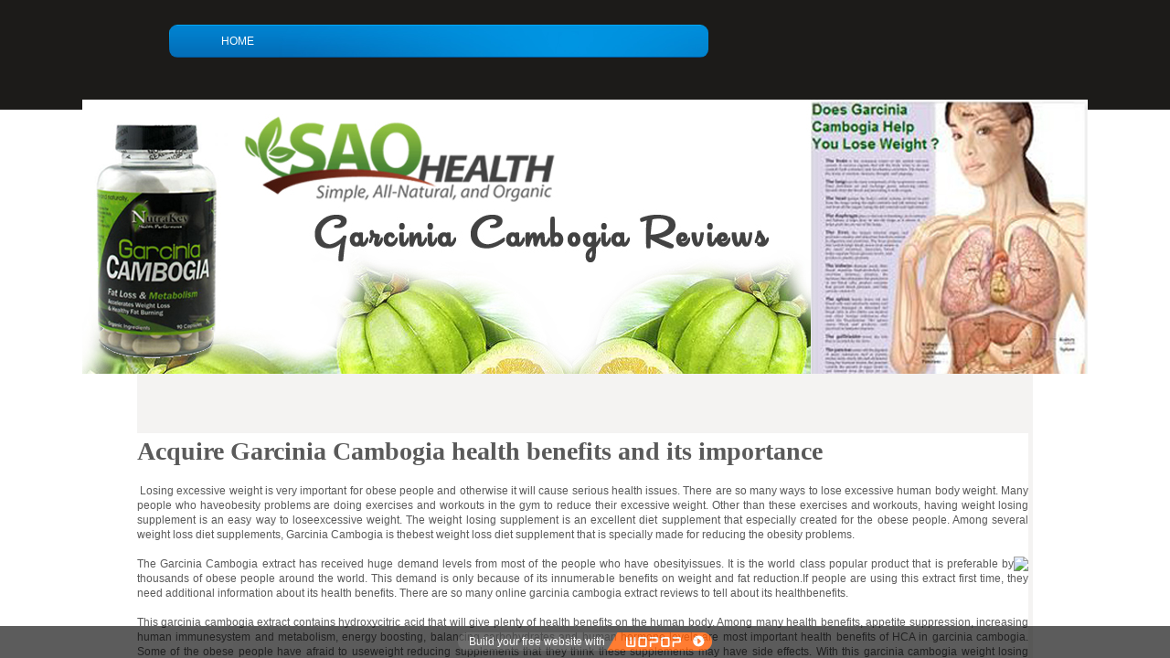

--- FILE ---
content_type: text/html; charset=utf-8
request_url: http://garciniacambogia.iwopop.com/
body_size: 8826
content:
<!DOCTYPE html PUBLIC "-//W3C//DTD XHTML 1.0 Transitional//EN" "http://www.w3.org/TR/xhtml1/DTD/xhtml1-transitional.dtd">
<html xmlns="http://www.w3.org/1999/xhtml">
	<head>
		<meta http-equiv="X-UA-Compatible" content="IE=Edge,chrome=1" />	<meta http-equiv="Content-Type" content="text/html; charset=utf-8" />
	<title>Acquire Garcinia Cambogia health benefits and its importance</title>
	<meta content="garcinia cambogia, garcinia cambogia extract, garcinia cambogia side effects, garcinia cambogia reviews" name="keywords" />
	<meta content="" name="description" />
			<link rel="shortcut icon" href="https://static.eznetonline.com/website/template/default/images/favicon.ico" type="image/x-icon" />
	<link rel="Bookmark" href="https://static.eznetonline.com/website/template/default/images/favicon.ico" />
		

		<link href="https://static.eznetonline.com/website/template/default/css/default.css?v=15910610" rel="stylesheet" type="text/css" />
<link href="https://static.eznetonline.com/website/plugin/title/css/title.css?v=15910612" rel="stylesheet" type="text/css" />
<!--语言特殊的css-->

</head>

<body>
							<script type="text/javascript" language="javascript" src="https://static.eznetonline.com/website/script/jquery-1.6.4.js?v=15910608"></script>
<script type="text/javascript" language="javascript" src="https://static.eznetonline.com/website/script/jquery.custom.js?v=15910608"></script>
<script type="text/javascript" language="javascript" src="https://static.eznetonline.com/website/script/jquery.lazyload.js?v=15910608"></script>
<script type="text/javascript" language="javascript" src="https://static.eznetonline.com/website/script/jquery.rotateutility.js?v=15910608"></script>
<script type="text/javascript" language="javascript" src="https://static.eznetonline.com/website/script/lab.js?v=15910608"></script>
<script type="text/javascript" language="javascript" src="https://static.eznetonline.com/website/script/wopop_all.js?v=15910608"></script>
<script type="text/javascript" language="javascript" src="https://static.eznetonline.com/website/script/jquery.cookie.js?v=15910608"></script>
<script type="text/javascript" language="javascript" src="https://static.eznetonline.com/website/script/jquery.simplemodal.js?v=15910608"></script>
<script type="text/javascript" language="javascript" src="https://static.eznetonline.com/website/script/fullcollumn.js?v=16475006"></script>
<script type="text/javascript" language="javascript" src="https://static.eznetonline.com/website/script/jquery.lazyload.js?v=15910608"></script>
<script type="text/javascript" language="javascript" src="https://static.eznetonline.com/website/script/ierotate.js?v=15910608"></script>
<script type="text/javascript" language="javascript" src="https://static.eznetonline.com/website/script/effects/velocity.js?v=15910608"></script>
<script type="text/javascript" language="javascript" src="https://static.eznetonline.com/website/script/effects/effects.js?v=15910608"></script>
<script type="text/javascript" language="javascript" src="https://static.eznetonline.com/website/script/fullpagescroll.js?v=15910608"></script>
<script type="text/javascript" language="javascript" src="https://static.eznetonline.com/website/script/common.js?v=15910608"></script>
	<script type="text/javascript" language="javascript">
    	//js版本url生成函数
		var webmodel = {};
	function parseToURL(module,action,anotherparams){
		webmodel = {};
		var defaultparams = {"_m": module,"_a": action};
	
		var urlparams=$.extend({}, anotherparams, defaultparams, webmodel);
		var paramstr=$.param(urlparams);
		return "//garciniacambogia.iwopop.com/index.php?"+paramstr;
	}
	
	function getImageProcessType(){
		     return 0;
	}
	
	function parseToAdminURL(module,action,anotherparams){
		var defaultparams={'_m':module,'_a':action,'domain':'garciniacambogia',"SessionID":''}
		var urlparams=$.extend({}, anotherparams, defaultparams, webmodel);
		var paramstr=$.param(urlparams);
		return "http://garciniacambogia.iwopop.com/admin/index.php?"+paramstr;
	}
	function getSiteCurLang(){return 'en';}
	function getPreviewSiteCurLang(){return 'en';}
	function relativeToAbsoluteURL(relativeurl,nostatic){
		
		if(nostatic=='1'){
			return "http://garciniacambogia.iwopop.com/"+relativeurl;
		}else{
			return "https://static.eznetonline.com/website/"+relativeurl;
		}
	}
	//图片、图文模块等loading效果优化
//	var wopoploadingImg = new Image();wopoploadingImg.src = relativeToAbsoluteURL('template/default/images/loading2.gif');
	
	function getSystemCurrentDomain(){return 'garciniacambogia';}
	
	function getSystemSession(){return 'k1ckg52fcskm0p550smqsuljk90auu3j';}
	// IE9以下浏览器禁止编辑手机站 2014/04/28
		if($.browser.msie && ($.browser.version < 7)){
					location.href = parseToURL("wp_frontpage","browser");
						}
	//-->
	</script>

<div id="page_set_css"></div><div id="scroll_container" style="">
	<div id="scroll_container_bg" style="background-image:url('http://garciniacambogia.pic6.eznetonline.com/upload/templatefiles/banner_bg_8WDp.gif');background-repeat:repeat;background-color:#FFFFFF;background-attachment:fixed;background-position:center top">&nbsp;</div>
<script>
(function(){
var container=$('#scroll_container');
var cvhgt = window.innerHeight || self.innerHeight || document.documentElement.clientHeight || document.body.clientHeight;
container.height(cvhgt);
$('#scroll_container_bg').css('height',cvhgt);
})();	
</script>
	<div id="canvas" style="margin: 0 auto;width:980px;background-color:#f4f3f2;height:1029px">
	<div id="layer3D04A6EED9ACD6535CEB58E236F385E0" class="full_column"   style="width:980px;position:absolute;top:0px;height:120px;z-index:100;">	
		<div class="full_width" style="position:absolute;height:120px;background-repeat:repeat-x;background-position:center top;background-color:#1c1b19;">	</div>
		<div class="full_content" style="width:980px; position:absolute;left:0;top:0;margin-left: 0px;;height:120px;">
			<div id='layer7E66F2733CC9E3C538B313ED3AD8F316' type='navigation'  class='cstlayer' style='left: 35px; top: 27px; position: absolute; z-index: 100; width: 590px; height: 57px;'  mid=""  fatherid='layer3D04A6EED9ACD6535CEB58E236F385E0'   deg='0'>
<div class="wp-navigation_content" style="border-color: transparent; border-width: 0px; width: 590px; height: 57px; border-style: solid; padding: 0px;" type="0">
<style>

#nav_layer7E66F2733CC9E3C538B313ED3AD8F316 li.show ul,#nav_layer7E66F2733CC9E3C538B313ED3AD8F316 li li.show ul {
	display: block;
}

#nav_layer7E66F2733CC9E3C538B313ED3AD8F316 li.show li ul {
	display: none;
}
.blackhrefno{ cursor:default;}
</style>
	<div skin="hs2" class="nav1 menu_hs2">
	<div id="datasty_layer7E66F2733CC9E3C538B313ED3AD8F316" style="display:none; width:0px; height:0px;"><style>@charset "utf-8";
#nav_layer7E66F2733CC9E3C538B313ED3AD8F316,#nav_layer7E66F2733CC9E3C538B313ED3AD8F316 ul,#nav_layer7E66F2733CC9E3C538B313ED3AD8F316 li{ list-style-type: none; margin: 0px; padding: 0px; border: thin none; }
#nav_layer7E66F2733CC9E3C538B313ED3AD8F316 { position: relative; font-size: 12px; height:36px; line-height:36px; background:url(plugin/navigation/styles/hs2/menu2_bg.gif) no-repeat; margin-bottom:10px; border:0px solid #ffffff; padding-left:0px; padding-left:20px; }
#nav_layer7E66F2733CC9E3C538B313ED3AD8F316 li { position: relative; float: left; width: 110px; padding-bottom: 0px;   border:0px solid #ffffff; }
#nav_layer7E66F2733CC9E3C538B313ED3AD8F316 li a { display: block; width: 110px; padding: 0px; color: #ffffff; text-align:center; text-decoration: none; }
#nav_layer7E66F2733CC9E3C538B313ED3AD8F316 li a:hover{ color: #fff; text-decoration: none;background-image: url(plugin/navigation/styles/hs2/menu2_hover.jpg);background-repeat:no-repeat;background-position:center center;}
#nav_layer7E66F2733CC9E3C538B313ED3AD8F316 ul { position: absolute; left: 0px; left: 0px; display: none; background-color:transparent; border:0px solid #ffffff; border-top:0px solid #ff0000; margin-left:-0px;/**/ }
#nav_layer7E66F2733CC9E3C538B313ED3AD8F316 ul li { position: relative; float: left; width: 110px; padding-bottom: 0px;  background-image:none; background-color:#005598; height:25px; line-height:25px; border:0px solid #ffffff; }
#nav_layer7E66F2733CC9E3C538B313ED3AD8F316 ul li a { color: #fff; border:0px solid #ffffff; }
#nav_layer7E66F2733CC9E3C538B313ED3AD8F316 ul li a:hover{ color:#ffffff; background-image:none; background-color:#1fa2ea; }
#nav_layer7E66F2733CC9E3C538B313ED3AD8F316 ul ul { position: absolute; margin-left: 110px; margin-top: -25px;/**/ display: none; }
#nav_layer7E66F2733CC9E3C538B313ED3AD8F316 ul ul li { float:left; width:110px; }
</style></div>
	<div id="datastys_layer7E66F2733CC9E3C538B313ED3AD8F316" style=" display:none; width:0px; height:0px;"><style type="text/css">#layer7E66F2733CC9E3C538B313ED3AD8F316 ul li a:hover{ color: #fff; text-decoration: none;background-image: url(plugin/navigation/styles/hs2/menu2_hover.jpg);background-repeat:no-repeat;background-position:center center; } #layer7E66F2733CC9E3C538B313ED3AD8F316 ul ul li a:hover{ color:#ffffff; background-image:none; background-color:#1fa2ea;  }#nav_layer7E66F2733CC9E3C538B313ED3AD8F316 {border-radius:9px;behavior: url(script/pie.htc);}</style></div>
	<div id="datahover_layer7E66F2733CC9E3C538B313ED3AD8F316" style=" display:none; width:0px; height:0px;"></div>
		<ul id="nav_layer7E66F2733CC9E3C538B313ED3AD8F316" class="navigation">
			<li style="z-index:2;"  class="wp_subtop"><a class="  fstlihover" href="http://garciniacambogia.iwopop.com/HOME">HOME</a></li>		</ul>
	</div>
	<div id="levsty_layer7E66F2733CC9E3C538B313ED3AD8F316" style="display:none; width:0px; height:0px;"><!---js生成样式保存---></div>
	<div id="topbjlayer7E66F2733CC9E3C538B313ED3AD8F316"  style="display:none; width:0px; height:0px;"></div>
	<script type="text/javascript">

$(function(){
//hs23绑定hover样式
var layer_id1 = 'layer7E66F2733CC9E3C538B313ED3AD8F316';


		if($("#datastys_layer7E66F2733CC9E3C538B313ED3AD8F316").html().length == 0)
	{
		$.get("plugin/navigation/styles/hs2/menu.css", function(data){
			
				data = data.replace(/#nav_/g,'#nav_layer7E66F2733CC9E3C538B313ED3AD8F316');
			
					if(data.length > 0)
					{
						if(data.indexOf('#nav_layer7E66F2733CC9E3C538B313ED3AD8F316 li a:hover') > 0)
						{
					
							var nav_li_h=data.split('#nav_layer7E66F2733CC9E3C538B313ED3AD8F316 li a:hover');
							var nav_li_h_sty=nav_li_h[1].split('}');
							var ul_li_h_sty="#layer7E66F2733CC9E3C538B313ED3AD8F316 ul li a:hover" +nav_li_h_sty[0] +' } ' ;
							
							var nav_li_hx=data.split('#nav_layer7E66F2733CC9E3C538B313ED3AD8F316 ul li a:hover');
							var nav_li_h_styx=nav_li_hx[1].split('}');
							var ul_li_h_styx="#layer7E66F2733CC9E3C538B313ED3AD8F316 ul ul li a:hover" +nav_li_h_styx[0] +' } ' ;							
							$("#datastys_layer7E66F2733CC9E3C538B313ED3AD8F316").html("<style>"+ul_li_h_sty+ul_li_h_styx+"</style>");
							firstnavlayer7E66F2733CC9E3C538B313ED3AD8F316();
						}
					}
		});
	}
	
function createstyle_layer7E66F2733CC9E3C538B313ED3AD8F316(){
	var menulever = document.getElementById("nav_layer7E66F2733CC9E3C538B313ED3AD8F316").getElementsByTagName("ul");
	var menulever_max=1;
	var temp="#nav_layer7E66F2733CC9E3C538B313ED3AD8F316";
	var dom;
	for (var i=0; i<menulever.length; i++) {
		temp=temp+" ul";
		dom=$(temp).length;	
		if(dom>0) menulever_max++;
	}	

	sty_1="li.show ul";
	sty_2="li.show li ul";
	sty_3="li li.show ul";
	
	sty_html='';
	for(var i=0;i<menulever_max;i++){
		sty_1="li "+sty_1;
		sty_2="li "+sty_2;
		sty_3="li "+sty_3;
		sty_html=sty_html+"#layer7E66F2733CC9E3C538B313ED3AD8F316 "+sty_1+", #nav_layer7E66F2733CC9E3C538B313ED3AD8F316 "+sty_3+' { display: block; } ';
		sty_html=sty_html+"#layer7E66F2733CC9E3C538B313ED3AD8F316 "+sty_2+' { display: none; } ';
	}
	$("#levsty_layer7E66F2733CC9E3C538B313ED3AD8F316").html("<style>"+sty_html+"</style>")
}
function menuFix_layer7E66F2733CC9E3C538B313ED3AD8F316() {
	createstyle_layer7E66F2733CC9E3C538B313ED3AD8F316();
	var sfEls = document.getElementById("nav_layer7E66F2733CC9E3C538B313ED3AD8F316").getElementsByTagName("li");
	for (var i=0; i<sfEls.length; i++) {
				sfEls[i].onmouseover=function() {
			this.className+=(this.className.length>0? " ": "") + "show";
		};
		sfEls[i].onmouseout=function() { 
			this.className=this.className.replace(new RegExp("( ?|^)show\\b"), "");
		};
			}
}
	menuFix_layer7E66F2733CC9E3C538B313ED3AD8F316();
	
	
	function firstnavlayer7E66F2733CC9E3C538B313ED3AD8F316(){
		if($("#datastys_layer7E66F2733CC9E3C538B313ED3AD8F316").html().length == 0)
		{}else{
			var tmpcss=$("#datastys_layer7E66F2733CC9E3C538B313ED3AD8F316").html();
			var nav_li_h=tmpcss.split('#layer7E66F2733CC9E3C538B313ED3AD8F316 ul li a:hover');
			var nav_li_h_sty=nav_li_h[1].split('}');
			var ul_li_h_sty='#layer7E66F2733CC9E3C538B313ED3AD8F316 ul li .fstlihover'+nav_li_h_sty[0] +' } ' ;
			
			$("#datahover_layer7E66F2733CC9E3C538B313ED3AD8F316").html("<style>"+ul_li_h_sty+"</style>")
		}

	}


	var firstliDomlayer7E66F2733CC9E3C538B313ED3AD8F316 = $("#nav_layer7E66F2733CC9E3C538B313ED3AD8F316").children('li');
	var styleskin=$("#layer7E66F2733CC9E3C538B313ED3AD8F316").find('.nav1').attr('skin');	
	if(styleskin=="hs23"){firstliDomlayer7E66F2733CC9E3C538B313ED3AD8F316.last().css("background-image",'none');}
	
	var ulullayer7E66F2733CC9E3C538B313ED3AD8F316=$("#layer7E66F2733CC9E3C538B313ED3AD8F316 ul li");
	var bkigelayer7E66F2733CC9E3C538B313ED3AD8F316='none';

	firstliDomlayer7E66F2733CC9E3C538B313ED3AD8F316.hover(function(){	
		$(this).siblings().children('a').removeClass('fstlihover');
		$(this).children('a').addClass('fstlihover');		
		if(styleskin=="hs23"){
			var linelisplit=$(this).prev();
			linelisplit.css("background-image",'none');	
		}
		
	},function(){
		
		$(this).children('a').removeClass('fstlihover');
		if(styleskin=="hs23"){
			var linelisplit=$(this).prev();
			
				if($("#topbjlayer7E66F2733CC9E3C538B313ED3AD8F316").html().length==0){
					firstliDomlayer7E66F2733CC9E3C538B313ED3AD8F316.each(function(){
						if($(this).css("background-image")=='none'||$(this).css("background-image")=='transparent'){}else{
							bkigelayer7E66F2733CC9E3C538B313ED3AD8F316=$(this).css("background-image");							
						}
					});
				}else{
					bkigelayer7E66F2733CC9E3C538B313ED3AD8F316=$("#topbjlayer7E66F2733CC9E3C538B313ED3AD8F316").html();
				}
				linelisplit.css("background-image",bkigelayer7E66F2733CC9E3C538B313ED3AD8F316);

		}		
		$("#nav_layer7E66F2733CC9E3C538B313ED3AD8F316").children('li').eq(0).children('a').addClass('fstlihover');
		
	});
});


	</script>
	
</div>

</div>		</div>
</div>
<div id="layerD20C73E05CB62CDA3BEFA7B614F83A7D" class="full_column"   style="width:980px;position:absolute;top:109px;height:363px;z-index:102;">	
		<div class="full_width" style="position:absolute;height:363px;background-image:url('http://garciniacambogia.pic6.eznetonline.com/upload/garcinia%20cambogia%20reviews%20banner4_kM8X.jpg');background-position:center top;background-repeat:no-repeat;">	</div>
		<div class="full_content" style="width:980px; position:absolute;left:0;top:0;margin-left: 0px;;height:363px;">
					</div>
</div>
<div id='layer0087BFA1679606533B9F7E6ABEC21E77' type='title'  class='cstlayer' style='left: 0px; top: 474px; position: absolute; z-index: 101; width: 975px; height: 555px;'  mid=""   deg='0'><div class="wp-title_content" style="word-wrap: break-word; padding: 0px; border-color: transparent; border-width: 0px; height: 555px; width: 975px; border-style: solid; background-color: rgb(255, 255, 255); display: block;"><div align="justify"><strong><span style="font-size:28px;font-family:Times New Roman;">Acquire Garcinia Cambogia health benefits and its importance</span></strong><br>&nbsp;<br><p>&nbsp;Losing excessive weight is very important for obese people and otherwise it will cause serious health issues. There are so many ways to lose excessive human body weight. Many people who haveobesity problems are doing exercises and workouts in the gym to reduce their excessive weight. Other than these exercises and workouts, having weight losing supplement is an easy way to loseexcessive weight. The weight losing supplement is an excellent diet supplement that especially created for the obese people. Among several weight loss diet supplements, Garcinia Cambogia is thebest weight loss diet supplement that is specially made for reducing the obesity problems. <br></p><p><br></p><p><span style="font-size:14px;font-family:Times New Roman;"><img src="http://getgarciniacambogiareviews.weebly.com/uploads/2/6/0/2/26026670/4679671.png" align="right"></span>The Garcinia Cambogia extract has received huge demand levels from most of the people who have obesityissues. It is the world class popular product that is preferable by thousands of obese people around the world. This demand is only because of its innumerable benefits on weight and fat reduction.If people are using this extract first time, they need additional information about its health benefits. There are so many online garcinia cambogia extract reviews to tell about its healthbenefits. </p><br><p>This garcinia cambogia extract contains hydroxycitric acid that will give plenty of health benefits on the human body. Among many health benefits, appetite suppression, increasing human immunesystem and metabolism, energy boosting, balancing carbohydrates and human hormone levels are most important health benefits of HCA in garcinia cambogia. Some of the obese people have afraid to useweight reducing supplements that they think these supplements may have side effects. With this garcinia cambogia weight losing extract, they no need to worry about side effects. <a utype="2#0" target="_blank" href="http://www.bajabeyond.com/garcinia-cambogia"><strong>Garcinia cambogia dosage</strong></a> no side effects on the human body. They can use this extract for their obesity problems. They will not have side effects and additional health problems with this garcinia cambogia. It is 100percent pure and original weight losing product for the obese people. The internet has garcinia cambogia extract reviews for the new users. These online reviews are posted by the people who havealready used this garcinia cambogia. <br><br>With these reviews, the new garcinia product users have full hope on this product. This garcinia cambogia is a newly promoted product that helps to reduce the obesity problems of the humans. Thisproduct is highly beneficial for the both men and women who have obesity issues and want to reduce it. Garcinia cambogia is highly advisable product for the weight loss by most of the physicians.This garcinia cambogia is not only healthy for the human physique, but it also keeps the health of the human mind. It also reduces the stress and depression of the human and keeps their mindrelaxed. <br></p><p><br></p><p>Garcinia cambogia is the overall wellness product to have longer and healthier life. Healthy weight loss is possible with the help of garcinia cambogia supplement and its health benefits.These health benefits are only because of its pureness and 100 percent natural ingredients. It is also like a nutritional supplement for the human health. Online garcinia cambogia extract reviewsexplain all these things and its additional health benefits.<br></p><br></div></div>
</div>	</div>	
	<div id="site_footer" style="width:980px;position:absolute;height:70px;z-index:500;">
		<div class="full_width" style="position:absolute;height:70px;background-repeat:repeat;background-position:center top;background-color:#1c1b19;"></div>
		<div id="footer_content" class="full_content" style="width:980px; position:absolute;left:0;top:0;margin-left: 0px;background-repeat:repeat-x;background-position:center top;height:70px;">
								</div>
</div>
<!--//wp-mobile_navigate end-->
</div>
	<input type="hidden" id="page_id" name="page_id" value="133">
	<script type="text/javascript" language="javascript" src="https://static.eznetonline.com/website/script/heightAdapt.js"></script>
<div class="copyright_bar">
<div id="copyright" style="display:block;visibility:visible;">
	  <div class="wopop_bottom_bga">
		<div style="float:left;font-size:12px; text-indent:11px; width:162px;">Build your free website with</div>
		<a href="http://www.wopop.com" class="cp" title="Let's wopop now!" target="_blank" style="display: block;visibility:visible;"></a>
		<div style="clear:both;"></div>
	 </div>
</div>
</div><!--copyright_bar end-->
<script>
(function(){
		var func=function(){
		var scrollwidth=$('#scroll_container_bg').width();
		$('#copyright').closest('.copyright_bar').width(scrollwidth);	
		var childdiv=$('#copyright').children('div');
		childdiv.css('margin-left',Math.max((scrollwidth-childdiv.width())/2,0));
	}
		func();
	$(window).resize(function(){
		func();
	})
})()
</script>	


  
<style>.full_column-fixed{position:fixed;top:0; _position:absolute; _top:expression(getTop());}</style>
<script type="text/javascript">
function wpfullcolumn_float(){
    var wp_ibody = $('#scroll_container'),wp_icontent = $('#canvas'),wp_icontent_foot = $('#site_footer #footer_content');
    $('.full_column').filter('[infixed=1]').each(function(){
        var fc_lid = '#'+$(this).attr('id');
        var $fc_lid = $(this);
        var wp_layer_abs = $('#canvas '+fc_lid),wp_layer_abs_footer = $('#site_footer #footer_content '+fc_lid),wp_layer_fix= $('#scroll_container '+fc_lid);
        var currpoor = ($('.full_width').width() - $('.full_content').width())/2;
        var isinfixed = $fc_lid.attr('infixed');
        if(isinfixed==1) {
            var nPos = $('#scroll_container').scrollTop() ;
            //oPos get第一次正确的值,以后不再获得
            var oPos_tmp = $fc_lid.data("oPos");
            if(!oPos_tmp){
                oPos_tmp =  $fc_lid.ab_pos_cnter('top');
                $fc_lid.data("oPos",oPos_tmp);
            }
            var oPos = $fc_lid.data("oPos") ;
		  if(oPos==0 && $fc_lid.parent().is('#canvas')) return;
            if($fc_lid.attr('inbuttom')>0){
                //存在页脚中
                if(nPos > oPos){
                    var newleft = $('.full_column').ab_pos('left') + currpoor ;
                    if(wp_layer_abs_footer.length>0){
                        var oldstyle = wp_layer_abs_footer.attr('style');
                        wp_layer_fix = wp_layer_abs_footer.clone(true).appendTo('#scroll_container')
                        .attr('oldstyle',oldstyle)
                        .addClass('full_column-fixed');
                    wp_layer_fix.show();wp_layer_fix.css({'position':'fixed','top':'','left':newleft,'z-index':'999'});
                    wp_layer_abs_footer.remove();
                    }
                }else{
                    oldstyle = wp_layer_fix.attr('oldstyle');
                    if(!wp_layer_abs_footer.length>0){
                        wp_layer_abs_footer = wp_layer_fix.clone(true).appendTo(wp_icontent_foot)
                        .attr('style',oldstyle);
                        wp_layer_abs_footer.show();wp_layer_fix.remove();
                    }
                }
            }else{
                if(nPos > oPos){
                    //var newleft = navPos.left + currpoor ;
                    var newleft = $('.full_column').ab_pos('left') + currpoor ;
                    //clone(true) has true 可以存储data
                    if(wp_layer_abs.length>0){
                        var oldstyle = wp_layer_abs.attr('style');
                        wp_layer_fix = wp_layer_abs.clone(true).appendTo('#scroll_container')
                        .attr('oldstyle',oldstyle)
                        .addClass('full_column-fixed');
                        wp_layer_fix.show();wp_layer_fix.css({'position':'fixed','top':'','left':newleft,'z-index':'999'})
                        wp_layer_abs.remove();
                    }
                }else{
				if( wp_layer_fix.data('always_fix')) return;
                    oldstyle = wp_layer_fix.attr('oldstyle');
                    if(!wp_layer_abs.length>0){
                        wp_layer_abs = wp_layer_fix.clone(true).appendTo(wp_icontent).attr('style',oldstyle);
                        wp_layer_abs.show();
                        //wp_layer_fix.hide();
                        wp_layer_fix.remove();
                    }
                }
            }
        }
    });
}

$(function(){
	setTimeout(function(){
		$('.full_column').filter('[infixed=1]').each(function(){
			var self=$(this);
			if(!self.mousewheel){
				$.fn.extend({
					// 添加滚轮事件
					mousewheel:function(Func){
						return this.each(function(){
							var _self = this,browser = $.browser;
								_self.D = 0;// 滚动方向
							if (browser.msie || browser.safari) {
								$(_self).unbind("mousewheel").bind("mousewheel",function(event){
									_self.D = event.wheelDelta;
									Func && Func.call(_self);
								});
							} else {
								$(_self).unbind("DOMMouseScroll").bind("DOMMouseScroll",function(e){
									_self.D = (e.detail > 0) ? -1 : 1;
									Func && Func.call(_self);
								});
							}
						});
					}
				});
			}
			self.mousewheel(function(){
				if(!$(this).closest('#scroll_container').length){
					if (this.D > 0) {
						var scrolltop=$('#scroll_container').scrollTop();
						$('#scroll_container').scrollTop(scrolltop-50);
					} else {
						var scrolltop=$('#scroll_container').scrollTop();
						$('#scroll_container').scrollTop(scrolltop+50);
					}
				}
			})
			if(self.parent().is('#canvas')&&parseInt(self.css('top'))==0){
				var currpoor = ($('.full_width').width() - $('.full_content').width())/2;
				var newleft = self.ab_pos('left') + currpoor ;
				var wp_layer_abs=self;
				var layerid=wp_layer_abs.attr('id');
				 var oldstyle = wp_layer_abs.attr('style');
				 wp_layer_abs.find('.cstlayer[type=multilingual]').each(function(){
					 $(this).find('select').cstselect('destroy').show();
				 })
				var layerhtml=wp_layer_abs.html();
				var layerdiv=$("<div/>").attr({
					id:wp_layer_abs.attr('id'),
					class:wp_layer_abs.attr('class'),
					infixed:1,
					style:wp_layer_abs.attr('style'),
				});
				wp_layer_abs.remove();
				$('#scroll_container').append(layerdiv);
				var wp_layer_fix =$('#'+layerid).html(layerhtml)
				.attr('oldstyle',oldstyle)
				.addClass('full_column-fixed');
				wp_layer_fix.data('always_fix',true);
				wp_layer_fix.show();wp_layer_fix.css({'position':'fixed','top':'','left':newleft,'z-index':'999'})
				wp_layer_fix.find('img.img_lazy_load').lazyload({
						 threshold  : 0,
						failure_limit : wp_layer_fix.find('img.img_lazy_load').length,
												container : $('#scroll_container').add(window),	
												placeholder:"https://static.eznetonline.com/website/template/default/images/blank.gif",
						load:function(){
							 var self=$(this);
							 var id=self.closest('.cstlayer').prop('id');
							if(window['set_thumb_'+id]) window['set_thumb_'+id](this);
						 }
				});	
			}
		});
	},300);
})

$('#scroll_container').scroll(function(){//      $(window).scroll(function(){
  wpfullcolumn_float();
});
function getTop(){//for ie6 css hack
  return document.documentElement.scrollTop;
}
</script>
<script type="text/javascript">
<!--
//解决ugilify压缩的问题
var b;
 

$(function(){
	$(document).triggerHandler('lastexec');
})
$(window).load(function(){
	var heightadaptel=$("#canvas").find(".cstlayer[type='article_detail'],.cstlayer[type='product_detail'],.cstlayer[type='wzl'],.cstlayer[type='fxdp'],.cstlayer[type='tb_product_detail'],.cstlayer[type='wkj'],.cstlayer[type='crowdfunding'],.cstlayer[type='btag'],.cstlayer[type='greetingcard'],.cstlayer[type='weiredpack'],.cstlayer[type='mseckill_detail'],.cstlayer[type='mgroupon_detail'],.cstlayer[type='mgroupons_detail']");
	if(heightadaptel.length){
		heightadaptel.each(function(){
			wp_heightAdapt($(this));
		}) 	
		window.scroll_container_adjust();
	}
});
$(window).load(function(){
	$('.cstlayer').showEffects();
})
//-->
</script>



		
	
	
	
</body>
 
</html>

--- FILE ---
content_type: application/x-javascript
request_url: https://static.eznetonline.com/website/script/jquery.rotateutility.js?v=15910608
body_size: 5957
content:
(function( $, undefined ) {
	var sin_cache={0:0};
	var cos_cache={0:1};
	var tan_cache={0:0};
	
	$.math={};
	$.math.sin=function(degree){
		if(degree<0) degree=degree+360;
		if(degree>=360) degree=degree%360;
		if(sin_cache[degree]==undefined){
			var value=Math.sin(degree*Math.PI/180);
			sin_cache[degree]=value;
		}
		return sin_cache[degree];
	}
	
	$.math.cos=function(degree){
		if(degree<0) degree=degree+360;
		if(degree>=360) degree=degree%360;
		if(cos_cache[degree]==undefined){
			var value=Math.cos(degree*Math.PI/180);
			cos_cache[degree]=value;
		}
		return cos_cache[degree];
	}
	
	$.math.tan=function(degree){
		if(degree<0) degree=degree+360;
		if(degree>=360) degree=degree%360;
		if(tan_cache[degree]==undefined){
			var value=Math.tan(degree*Math.PI/180);
			tan_cache[degree]=value;
		}
		return tan_cache[degree];
	}
	
	$.math.acos=function(cosdegree){
		var deg=Math.acos(cosdegree);
		return Math.round(deg*180/Math.PI);
	}
	
	$.parseInteger = function(str){
		var i = parseInt(str);
		if(isNaN(i)) return 0;
		return i;
	}
	
	//跨浏览器旋转css设置	
	$.divrotate=function(dom,degree,initpos,sizearr){
		dom=$(dom);
		var w=dom.width();
		var h=dom.height();
		if(sizearr){
			w=sizearr[0];
			h=sizearr[1];
		}
		
		if(initpos){
			var left=initpos[0];
			var top=initpos[1];
			
			if($.browser.msie && $.browser.version < 9){
				w = parseInt(dom.data('IEWidth'));
				h = parseInt(dom.data('IEHeight'));
				
				left = dom.data('IELeft');
				if(left == undefined)
				{
					left = initpos[0];
					dom.data('IELeft',left);
				}
				
				top = dom.data('IETop');
				if(top == undefined)
				{
					top = initpos[1];
					dom.data('IETop',top);
				}
				
				ieRotate({
					degree:degree,
					left:left,
					top:top,
					width:w,
					height:h,
					dom:dom
				});
			}else{
				dom[0].style.left=Math.round(left)+'px';
				dom[0].style.top=Math.round(top)+'px';
			}
		}
		
		if($.browser.safari || $.browser.mozilla || $.browser.opera || ($.browser.msie && $.browser.version == '9.0')){
			ieRotate({
				degree:degree,
				dom:dom
			});
		}
	}
	
	$.fn.modattr=function(keyname,value){
		if(keyname=='leftpos'){
			var oldpos=this.data('prop_leftpos');
			if(!oldpos){
				oldpos=[parseInt(this.css('left')),parseInt(this.css('top'))];
			}
			if(value!=undefined) this.data('prop_leftpos',value);
			return oldpos;
		}
		if(keyname=='degree'){
			var oldpos=this.data('deg');
			if(!oldpos){
				oldpos=0;
			}
			if(value!=undefined) this.data('deg',value);
			return oldpos;
		}
		
		if(keyname=='size'){
			var oldpos=this.data('prop_size');
			if(!oldpos){
				oldpos=[this.width(),this.height()];
			}
			if(value!=undefined) this.data('prop_size',value);
			return oldpos;
		}
	}
	
	//IE实际左点和定位的左点转换函数
	$.divrotate.reversePos=function(pos,degree,w,h){
				var left=pos[0];
				var top=pos[1];
				var costheta = $.math.cos(degree);
				var sintheta = $.math.sin(degree);
				if($.browser.msie && $.browser.version < 9){
					var newl=left;
					if(degree<90) newl=left+h*sintheta;
					else if(degree<180) newl=left+h*sintheta-w*costheta;
					else if(degree<270) newl=left-w*costheta;
					else newl=left;

					var newt=top;
					if(degree<90) newt=top;
					else if(degree<180) newt=top-h*costheta;
					else if(degree<270) newt=top-h*costheta-w*sintheta;
					else newt=top-w*sintheta;
					return [newl,newt];
				}else{
					return pos;
				}
		}
		
		//计算旋转模块离各个边界的距离
		$.divrotate.getMaxDistance=function(dom){
			var degree=dom.data('deg');
			var left=parseInt(dom.css('left'));
			var top=parseInt(dom.css('top'));
			
			var w=dom.width();
			var h=dom.height();
			var canvaswidth = canv.width();
			var maxleft,maxright,maxtop;
			
			//没有旋转
			if(!degree){
				maxleft=left;
				maxright=canvaswidth-w-left;
				maxtop=top;
			}else{
				if(degree>360) degree=degree%360;
				var cosa=$.math.cos(degree);
				var sina=$.math.sin(degree);
				if(degree<=90){
					maxleft=left-h*sina;
					maxright=canvaswidth-left-w*cosa;
					maxtop=top;
				}else if(degree>90 && degree<=180){
					maxleft=left-h*sina+w*cosa;
					maxright=canvaswidth-left;
					maxtop=top+h*cosa;
				}else if(degree>180 && degree<=270){
					maxleft=left+w*cosa;
					maxright=canvaswidth-left+h*sina;
					maxtop=top+h*cosa+w*sina;
				}else if(degree>270 && degree<=360){
					maxleft=left;
					maxright=canvaswidth-left+h*sina-w*cosa;
					maxtop=top+w*sina;
				}
			}
			return {left:maxleft,right:maxright,top:maxtop};
			
		}
		
		//计算旋转模块
		//postype: left right,top, buttom
		$.divrotate.getDegreeModMaxPointOrigin=function(dom,degree,pos,sizearr,postype){
			var fatherid=$.getElementFatherid(dom);
			var fathertoppos=$('#'+fatherid).ab_pos_cnter('top');
			var degree=degree;
			//没有旋转
			if(!degree){
				var maxval=0;
				var w=sizearr[0];
				var h=sizearr[1];
				switch (postype) {
					case 'left':
						maxval=pos[0];
						break;
					case 'right':
						maxval=pos[0]+w;
						break;
					case 'top':
						maxval=pos[1]+fathertoppos;
						break;
					case 'buttom':
						maxval=pos[1]+h+fathertoppos;
						break;
				}
				return maxval;

			}else{
				if($.browser.msie && $.browser.version < 9){
					var maxval=0;
					switch (postype) {
						case 'left':
							maxval = dom.position().left;
							break;
						case 'right':
							maxval = dom.position().left+dom.width();
							break;
						case 'top':
							maxval = dom.position().top;
							break;
						case 'buttom':
							maxval = dom.position().top+dom.height();
							break;
					}
					return maxval;
				}
				var maxval=0;
				var w=sizearr[0];
				var h=sizearr[1];
				var l=pos[0];
				var t=pos[1];
				if(degree>360) degree=degree%360;
				var cosa=$.math.cos(degree);
				var sina=$.math.sin(degree);
				switch (postype) {
					case 'left':
						if(degree<=90){
							maxval=l-h*sina;
						}else if(degree>90 && degree<=180){
							maxval=l-h*sina+w*cosa;
						}else if(degree>180 && degree<=270){
							maxval=l+w*cosa;
						}else if(degree>270 && degree<=360){
							maxval=l;
						}
						break;
					case 'right':
						if(degree<=90){
							maxval=l+w*cosa;
						}else if(degree>90 && degree<=180){
							maxval=l;
						}else if(degree>180 && degree<=270){
							maxval=l-h*sina;
						}else if(degree>270 && degree<=360){
							maxval=l-h*sina+w*cosa;
						}
						break;
					case 'top':
						if(degree<=90){
							maxval=t;
						}else if(degree>90 && degree<=180){
							maxval=t+h*cosa;
						}else if(degree>180 && degree<=270){
							maxval=t+h*cosa+w*sina;
						}else if(degree>270 && degree<=360){
							maxval=t+w*sina;
						}
						maxval=maxval+fathertoppos;
						break;
					case 'buttom':
						if(degree<=90){
							maxval=t+h*cosa+w*sina;
						}else if(degree>90 && degree<=180){
							maxval=t+w*sina;
						}else if(degree>180 && degree<=270){
							maxval=t;
						}else if(degree>270 && degree<=360){
							maxval=t+h*cosa;
						}
						maxval=maxval+fathertoppos;
						break;
				}
				return maxval;
			}
		}
		
		//计算旋转模块
		//postype: left right,top, buttom
		$.divrotate.getDegreeModMaxPoint=function(dom,pos,postype){
			var degree=dom.data('deg');
			if(pos==null) pos=[$.parseInteger(dom.css('left')),$.parseInteger(dom.css('top'))]
			var w=dom.width();
			var h=dom.height();
			return $.divrotate.getDegreeModMaxPointOrigin(dom,degree,pos,[w,h],postype);

		}
		
		//计算旋转模块
		//postype: left right,top, buttom
		$.divrotate.getDegreeModMaxPointForRotate=function(dom,degree,pos,postype){
			var w=dom.width();
			var h=dom.height();
			return $.divrotate.getDegreeModMaxPointOrigin(dom,degree,pos,[w,h],postype);

		}
		
		// Get Resize Mouse Cursor
		$.divrotate.getDegreeResizeCursor=function(dom){
			var degree=dom.data('deg');
			if(degree==null) degree=0;
			if(degree>360) degree=degree%360;
			
			if(degree<=22||degree>=338){
				dom.find('.ui-resizable-n').css('cursor','n-resize');
				dom.find('.ui-resizable-e').css('cursor','e-resize');
				dom.find('.ui-resizable-w').css('cursor','w-resize');
				dom.find('.ui-resizable-s').css('cursor','s-resize');
				dom.find('.ui-resizable-ne').css('cursor','ne-resize');
				dom.find('.ui-resizable-se').css('cursor','se-resize');
				dom.find('.ui-resizable-nw').css('cursor','nw-resize');
				dom.find('.ui-resizable-sw').css('cursor','sw-resize');
			}else if(degree>22&&degree<=67){
				dom.find('.ui-resizable-n').css('cursor','ne-resize');
				dom.find('.ui-resizable-e').css('cursor','se-resize');
				dom.find('.ui-resizable-w').css('cursor','nw-resize');
				dom.find('.ui-resizable-s').css('cursor','sw-resize');
				dom.find('.ui-resizable-ne').css('cursor','e-resize');
				dom.find('.ui-resizable-se').css('cursor','s-resize');
				dom.find('.ui-resizable-nw').css('cursor','n-resize');
				dom.find('.ui-resizable-sw').css('cursor','w-resize');
			}else if(degree>67&&degree<=112){
				dom.find('.ui-resizable-n').css('cursor','e-resize');
				dom.find('.ui-resizable-e').css('cursor','s-resize');
				dom.find('.ui-resizable-w').css('cursor','n-resize');
				dom.find('.ui-resizable-s').css('cursor','w-resize');
				dom.find('.ui-resizable-ne').css('cursor','se-resize');
				dom.find('.ui-resizable-se').css('cursor','sw-resize');
				dom.find('.ui-resizable-nw').css('cursor','ne-resize');
				dom.find('.ui-resizable-sw').css('cursor','nw-resize');
			}else if(degree>112&&degree<=157){
				dom.find('.ui-resizable-n').css('cursor','se-resize');
				dom.find('.ui-resizable-e').css('cursor','sw-resize');
				dom.find('.ui-resizable-w').css('cursor','ne-resize');
				dom.find('.ui-resizable-s').css('cursor','nw-resize');
				dom.find('.ui-resizable-ne').css('cursor','s-resize');
				dom.find('.ui-resizable-se').css('cursor','w-resize');
				dom.find('.ui-resizable-nw').css('cursor','e-resize');
				dom.find('.ui-resizable-sw').css('cursor','n-resize');
			}else if(degree>157&&degree<=202){
				dom.find('.ui-resizable-n').css('cursor','s-resize');
				dom.find('.ui-resizable-e').css('cursor','w-resize');
				dom.find('.ui-resizable-w').css('cursor','e-resize');
				dom.find('.ui-resizable-s').css('cursor','n-resize');
				dom.find('.ui-resizable-ne').css('cursor','sw-resize');
				dom.find('.ui-resizable-se').css('cursor','nw-resize');
				dom.find('.ui-resizable-nw').css('cursor','se-resize');
				dom.find('.ui-resizable-sw').css('cursor','ne-resize');
			}else if(degree>202&&degree<=247){
				dom.find('.ui-resizable-n').css('cursor','sw-resize');
				dom.find('.ui-resizable-e').css('cursor','nw-resize');
				dom.find('.ui-resizable-w').css('cursor','se-resize');
				dom.find('.ui-resizable-s').css('cursor','ne-resize');
				dom.find('.ui-resizable-ne').css('cursor','w-resize');
				dom.find('.ui-resizable-se').css('cursor','n-resize');
				dom.find('.ui-resizable-nw').css('cursor','s-resize');
				dom.find('.ui-resizable-sw').css('cursor','e-resize');
			}else if(degree>247&&degree<=292){
				dom.find('.ui-resizable-n').css('cursor','w-resize');
				dom.find('.ui-resizable-e').css('cursor','n-resize');
				dom.find('.ui-resizable-w').css('cursor','s-resize');
				dom.find('.ui-resizable-s').css('cursor','e-resize');
				dom.find('.ui-resizable-ne').css('cursor','nw-resize');
				dom.find('.ui-resizable-se').css('cursor','ne-resize');
				dom.find('.ui-resizable-nw').css('cursor','sw-resize');
				dom.find('.ui-resizable-sw').css('cursor','se-resize');
			}else if(degree>292&&degree<=337){
				dom.find('.ui-resizable-n').css('cursor','nw-resize');
				dom.find('.ui-resizable-e').css('cursor','ne-resize');
				dom.find('.ui-resizable-w').css('cursor','sw-resize');
				dom.find('.ui-resizable-s').css('cursor','se-resize');
				dom.find('.ui-resizable-ne').css('cursor','n-resize');
				dom.find('.ui-resizable-se').css('cursor','e-resize');
				dom.find('.ui-resizable-nw').css('cursor','w-resize');
				dom.find('.ui-resizable-sw').css('cursor','s-resize');
			}
		}
		
		// Get Resize Change Property
		$.divrotate.getDegreeResizeChange=function(dom,pos,oriPos,oriSize,postype){
			//pos[dx,dy]鼠标移动时与刚开始拉伸鼠标相对偏移量,oriPos[l,t]鼠标拖动前模块坐标,oriSize[w,h]鼠标拖动前模块宽高
			var degree=dom.data('deg');
			if(degree>360) degree=degree%360;
			
			var sinx = Math.sin(degree*Math.PI/180);
			var cosx = Math.cos(degree*Math.PI/180);
			if($.browser.msie && $.browser.version < 9)
			{
				//模块宽高
				var w = dom.data('IEWidth');
				var h = dom.data('IEHeight');
				//左上顶点坐标
				if(degree >= 0 && degree < 90)
					var l = oriPos.left + h*sinx,t = oriPos.top;
				else if(degree >= 90 && degree < 180)
					var l = h*sinx - w*cosx + oriPos.left,t = oriPos.top - h*cosx;
				else if(degree > 180 && degree <= 270)
					var l = oriPos.left - w*cosx,t = oriPos.top - w*sinx - h*cosx;
				else if(degree > 270 && degree < 360)
					var l = oriPos.left,t = w*cosx + oriPos.top;
			}
			else
			{
				var w=oriSize.width;
				var h=oriSize.height;
				var l=oriPos.left,t=oriPos.top;
			}
			
			//鼠标滑行偏移量
			var dx=pos[0];
			var dy=pos[1];
			
			var tana=$.math.tan(degree);
			var bgree,height,rotateOrigin;
			
			var heplerfunc=function(ypos){
				bgree=$.math.acos((dx+ypos*dy)/(Math.sqrt(dx*dx+dy*dy)*Math.sqrt(1+ypos*ypos)));
				height=Math.sqrt(dx*dx+dy*dy)*$.math.sin(bgree);
				rotateOrigin=dx*ypos-dy;
			}
			
			var heplerfunc2=function(ypos){
				bgree=$.math.acos((dx-ypos*dy)/(Math.sqrt(dx*dx+dy*dy)*Math.sqrt(1+ypos*ypos)));
				height=Math.sqrt(dx*dx+dy*dy)*$.math.sin(bgree);
				rotateOrigin=0-(dx*ypos+dy);
			}
			
			if($.browser.msie && $.browser.version < 9)
			{
				var return_str = null;
				switch (postype) {
					case 'n':
						heplerfunc(tana);
						if(rotateOrigin==0) return {};
						if(degree <= 90)
						{
							if(rotateOrigin>0){
								return_str = {height:Math.round(h+height),left:Math.round(l+height*$.math.sin(degree)-(h+height)*$.math.sin(degree)),top:Math.round(t-height*$.math.cos(degree))}
							}else if(rotateOrigin<0){
								return_str = {height:Math.round(h-height),left:Math.round(l-height*$.math.sin(degree)-(h-height)*$.math.sin(degree)),top:Math.round(t+height*$.math.cos(degree))}
							}
						}
						else if(degree>270 && degree<360)
						{
							if(rotateOrigin>0){
								return_str = {height:Math.round(h+height),left:Math.round(l+height*$.math.sin(degree)),top:Math.round(t-height*$.math.cos(degree)-w*$.math.cos(degree))}
							}else if(rotateOrigin<0){
								return_str = {height:Math.round(h-height),left:Math.round(l-height*$.math.sin(degree)),top:Math.round(t+height*$.math.cos(degree)-w*$.math.cos(degree))}
							}
						}
						else if(degree > 90 && degree <= 180)
						{
							if(rotateOrigin>0){
								return_str = {height:Math.round(h-height),left:Math.round(l-height*$.math.sin(degree)-(h-height)*$.math.sin(degree)+w*$.math.cos(degree)),top:Math.round(t+height*$.math.cos(degree)+(h-height)*$.math.cos(degree))}
							}else if(rotateOrigin<0){
								return_str = {height:Math.round(h+height),left:Math.round(l+height*$.math.sin(degree)-(h+height)*$.math.sin(degree)+w*$.math.cos(degree)),top:Math.round(t-height*$.math.cos(degree)+(h+height)*$.math.cos(degree))}
							}
						}
						else if(degree > 180 && degree <= 270)
						{
							if(rotateOrigin>0){
								return_str = {height:Math.round(h-height),left:Math.round(l-height*$.math.sin(degree)+w*$.math.cos(degree)),top:Math.round(t+height*$.math.cos(degree)+(h-height)*$.math.cos(degree)+w*$.math.sin(degree))}
							}else if(rotateOrigin<0){
								return_str = {height:Math.round(h+height),left:Math.round(l+height*$.math.sin(degree)+w*$.math.cos(degree)),top:Math.round(t-height*$.math.cos(degree)+(h+height)*$.math.cos(degree)+w*$.math.sin(degree))}
							}
						}
						break;
					case 's':
						heplerfunc(tana);
						if(rotateOrigin==0) return {};
						if(degree <= 90)
						{
							if(rotateOrigin>0){
								return_str = {width:w,height:Math.round(h-height),left:Math.round(l-(h-height)*$.math.sin(degree)),top:t}
							}else if(rotateOrigin<0){
								return_str = {width:w,height:Math.round(h+height),left:Math.round(l-(h+height)*$.math.sin(degree)),top:t}
							}
						}
						else if(degree > 90 && degree <= 180)
						{
							if(rotateOrigin>0){
								return_str = {width:w,height:Math.round(h+height),left:Math.round(l-(h+height)*$.math.sin(degree)+w*$.math.cos(degree)),top:Math.round(t+(h+height)*$.math.cos(degree))}
							}else if(rotateOrigin<0){
								return_str = {width:w,height:Math.round(h-height),left:Math.round(l-(h-height)*$.math.sin(degree)+w*$.math.cos(degree)),top:Math.round(t+(h-height)*$.math.cos(degree))}
							}
						}
						else if(degree > 180 && degree <= 270)
						{
							if(rotateOrigin>0){
								return_str = {width:w,height:Math.round(h+height),left:Math.round(l+w*$.math.cos(degree)),top:Math.round(t+(h+height)*$.math.cos(degree)+w*$.math.sin(degree))}
							}else if(rotateOrigin<0){
								return_str = {width:w,height:Math.round(h-height),left:Math.round(l+w*$.math.cos(degree)),top:Math.round(t+(h-height)*$.math.cos(degree)+w*$.math.sin(degree))}
							}
						}
						else if(degree>270 && degree<360)
						{
							if(rotateOrigin>0){
								return_str = {width:w,height:Math.round(h-height),left:l,top:Math.round(t-w*$.math.cos(degree))}
							}else if(rotateOrigin<0){
								return_str = {width:w,height:Math.round(h+height),left:l,top:Math.round(t-w*$.math.cos(degree))}
							}
						}
						break;
					case 'w':
						heplerfunc2(1/tana);
						if(rotateOrigin==0) return {};
						if(degree <= 90)
						{
							if(rotateOrigin>0){
								return_str = {width:Math.round(w+height),height:h,left:Math.round(l-height*$.math.cos(degree)-h*$.math.sin(degree)),top:Math.round(t-height*$.math.sin(degree))}
							}else if(rotateOrigin<0){
								return_str = {width:Math.round(w-height),height:h,left:Math.round(l+height*$.math.cos(degree)-h*$.math.sin(degree)),top:Math.round(t+height*$.math.sin(degree))}
							}
						}
						else if(degree > 90 && degree <= 180)
						{
							if(rotateOrigin>0){
								return_str = {width:Math.round(w+height),height:h,left:Math.round(l-height*$.math.cos(degree)-h*$.math.sin(degree)+(w+height)*$.math.cos(degree)),top:Math.round(t-height*$.math.sin(degree)+h*$.math.cos(degree))}
							}else if(rotateOrigin<0){
								return_str = {width:Math.round(w-height),height:h,left:Math.round(l+height*$.math.cos(degree)-h*$.math.sin(degree)+(w-height)*$.math.cos(degree)),top:Math.round(t+height*$.math.sin(degree)+h*$.math.cos(degree))}
							}
						}
						else if(degree > 180 && degree <= 270)
						{
							if(rotateOrigin>0){
								return_str = {width:Math.round(w-height),height:h,left:Math.round(l+height*$.math.cos(degree)+(w-height)*$.math.cos(degree)),top:Math.round(t+height*$.math.sin(degree)+(w-height)*$.math.sin(degree)+h*$.math.cos(degree))}
							}else if(rotateOrigin<0){
								return_str = {width:Math.round(w+height),height:h,left:Math.round(l-height*$.math.cos(degree)+(w+height)*$.math.cos(degree)),top:Math.round(t-height*$.math.sin(degree)+(w+height)*$.math.sin(degree)+h*$.math.cos(degree))}
							}
						}
						else if(degree > 270 && degree < 360)
						{
							if(rotateOrigin>0){
								return_str = {width:Math.round(w-height),height:h,left:Math.round(l+height*$.math.cos(degree)),top:Math.round(t+height*$.math.sin(degree)-(w-height)*$.math.cos(degree))}
							}else if(rotateOrigin<0){
								return_str = {width:Math.round(w+height),height:h,left:Math.round(l-height*$.math.cos(degree)),top:Math.round(t-height*$.math.sin(degree)-(w+height)*$.math.cos(degree))}
							}
						}
						break;
					case 'e':
						heplerfunc2(1/tana);
						if(rotateOrigin==0) return {};
						if(degree <= 90)
						{
							if(rotateOrigin>0){
								return_str = {width:Math.round(w-height),height:h,left:l-h*$.math.sin(degree),top:t}
							}else if(rotateOrigin<0){
								return_str = {width:Math.round(w+height),height:h,left:l-h*$.math.sin(degree),top:t}
							}
						}
						else if(degree > 90 && degree <= 180)
						{
							if(rotateOrigin>0){
								return_str = {width:Math.round(w-height),height:h,left:l-h*$.math.sin(degree)+(w-height)*$.math.cos(degree),top:t+h*$.math.cos(degree)}
							}else if(rotateOrigin<0){
								return_str = {width:Math.round(w+height),height:h,left:l-h*$.math.sin(degree)+(w+height)*$.math.cos(degree),top:t+h*$.math.cos(degree)}
							}
						}
						else if(degree > 180 && degree <= 270)
						{
							if(rotateOrigin>0){
								return_str = {width:Math.round(w+height),height:h,left:l+(w+height)*$.math.cos(degree),top:t+(w+height)*$.math.sin(degree)+h*$.math.cos(degree)}
							}else if(rotateOrigin<0){
								return_str = {width:Math.round(w-height),height:h,left:l+(w-height)*$.math.cos(degree),top:t+(w-height)*$.math.sin(degree)+h*$.math.cos(degree)}
							}
						}
						else if(degree > 270 && degree < 360)
						{
							if(rotateOrigin>0){
								return_str = {width:Math.round(w+height),height:h,left:l,top:t-(w+height)*$.math.cos(degree)}
							}else if(rotateOrigin<0){
								return_str = {width:Math.round(w-height),height:h,left:l,top:t-(w-height)*$.math.cos(degree)}
							}
						}
						break;
				}
				dom.data('IEWidth_tmp',return_str.width||w).data('IEHeight_tmp',return_str.height||h);
				$('.propblk,.posblk').remove();
				return return_str;
			}
			else
			{
				switch (postype) {
					case 'n':
						heplerfunc(tana);
						if(rotateOrigin==0) return {};
						if(degree<=90||(degree>270 && degree<=360)){
							if(rotateOrigin>0){
								return {height:Math.round(h+height),left:Math.round(l+height*$.math.sin(degree)),top:Math.round(t-height*$.math.cos(degree))}
							}else if(rotateOrigin<0){
								return {height:Math.round(h-height),left:Math.round(l-height*$.math.sin(degree)),top:Math.round(t+height*$.math.cos(degree))}
							}
						}else if(degree>90 && degree<=270){
							if(rotateOrigin>0){
								return {height:Math.round(h-height),left:Math.round(l-height*$.math.sin(degree)),top:Math.round(t+height*$.math.cos(degree))}
							}else if(rotateOrigin<0){
								return {height:Math.round(h+height),left:Math.round(l+height*$.math.sin(degree)),top:Math.round(t-height*$.math.cos(degree))}
							}
						}
						break;
					case 's':
						heplerfunc(tana);
						if(rotateOrigin==0) return {};
						if(degree<=90||(degree>270 && degree<=360)){
							if(rotateOrigin>0){
								return {height:Math.round(h-height)}
							}else if(rotateOrigin<0){
								return {height:Math.round(h+height)}
							}
						}else if(degree>90 && degree<=270){
							if(rotateOrigin>0){
								return {height:Math.round(h+height)}
							}else if(rotateOrigin<0){
								return {height:Math.round(h-height)}
							}
						}
						break;
					case 'w':
						heplerfunc2(1/tana);
						if(rotateOrigin==0) return {};
						if(degree<=180){
							if(rotateOrigin>0){
								return {width:Math.round(w+height),left:Math.round(l-height*$.math.cos(degree)),top:Math.round(t-height*$.math.sin(degree))}
							}else if(rotateOrigin<0){
								return {width:Math.round(w-height),left:Math.round(l+height*$.math.cos(degree)),top:Math.round(t+height*$.math.sin(degree))}
							}
						}else if(degree>180 && degree<=360){
							if(rotateOrigin>0){
								return {width:Math.round(w-height),left:Math.round(l+height*$.math.cos(degree)),top:Math.round(t+height*$.math.sin(degree))}
							}else if(rotateOrigin<0){
								return {width:Math.round(w+height),left:Math.round(l-height*$.math.cos(degree)),top:Math.round(t-height*$.math.sin(degree))}
							}
						}
						break;
					case 'e':
						heplerfunc2(1/tana);
						if(rotateOrigin==0) return {};
						if(degree<=180){
							if(rotateOrigin>0){
								return {width:Math.round(w-height)}
							}else if(rotateOrigin<0){
								return {width:Math.round(w+height)}
							}
						}else if(degree>180 && degree<=360){
							if(rotateOrigin>0){
								return {width:Math.round(w+height)}
							}else if(rotateOrigin<0){
								return {width:Math.round(w-height)}
							}
						}
						break;
				}
			}
		}
		
	
})(jQuery);
function rotateWithCenter(dom,degree){
	dom=$(dom);
	var oldpos=dom.modattr('leftpos');
		var oldleft=oldpos[0];
		var oldtop=oldpos[1];

	
	var olddegree=dom.modattr('degree');
	
	var w=dom.width();
	var h=dom.height();
	
	var sinolddegree=$.math.sin(olddegree);
	var cosolddegree=$.math.cos(olddegree);
	var centerPoint=[oldleft+w/2*cosolddegree-h/2*sinolddegree,oldtop+h/2*cosolddegree+w/2*sinolddegree];
	
	var sinnewdegree=$.math.sin(degree);
	var cosnewdegree=$.math.cos(degree);
	var newleft=centerPoint[0]+h/2*sinnewdegree-w/2*cosnewdegree;
	var newtop=centerPoint[1]-w/2*sinnewdegree-h/2*cosnewdegree;

	//dom.modattr('leftpos',[newleft,newtop]);
	//dom.modattr('size',[w,h]);
	$.divrotate(dom,degree,[newleft,newtop]);
	
	toolbarRotate(dom,degree,{w:w,h:h});
	
}

function toolbarRotate(dom,degree,domSize){
	if($(".propblk").length==0) return;
	dom=$(dom);
	var sizearr=dom.data('toolbarsize');
	if(!sizearr){
		sizearr=[$(".propblk").width(),$(".propblk").height()];
		dom.data('toolbarsize',sizearr);
	}
	
	if($.browser.msie && $.browser.version < 9)
	{
		var pw = sizearr[0];
		var ph = sizearr[1];
		var w = $("#"+dom.attr('id')).width();
		var h = $("#"+dom.attr('id')).height();
		var left = $.resetModToolbarLeft($("#"+dom.attr('id')).position().left);
		var top = $("#"+dom.attr('id')).position().top;
		var angle = degree % 360;
		var oldModW = dom.data('IEWidth');
		var oldModH = dom.data('IEHeight'); 
		
		if(dom.data('sinx') == undefined)
		{
			var rotation = Math.PI * angle / 180;
			var cosx = Math.cos(rotation);
			var sinx = Math.sin(rotation);
			dom.data('sinx',sinx);
			dom.data('cosx',cosx);
		}
		else//获取模块三角函数值，不需要在属性栏旋转重新计算
		{
			var cosx = dom.data('cosx');
			var sinx = dom.data('sinx');
		}
		
		if(angle > 0 && angle <= 90)
		{
			var propLeftNew = (w+left)-ph*sinx;
			var propTopNew = top+(h-oldModH*cosx);
		}
		else if(angle > 90 && angle <= 180)
		{
			var propLeftNew = w + left - (ph*sinx-pw*cosx) - (-1*cosx*oldModW);
			var propTopNew =h + top + ph*cosx;
		}
		else if(angle > 180 && angle <= 270)
		{
			var propLeftNew = left+pw*cosx;
			var propTopNew = top-oldModH*cosx+ph*cosx+pw*sinx;
		}
		else if(angle > 270 && angle < 360)
		{
			var propLeftNew = left+oldModW*cosx;
			var propTopNew = top+pw*sinx;
		}
		$(".propblk").css({filter : "progid:DXImageTransform.Microsoft.Matrix(M11="+cosx+",M12="+(-sinx)+",M21="+sinx+",M22="+cosx+",SizingMethod='auto expand')",'left':propLeftNew+'px','top':propTopNew+'px'});
	}
	else
	{
		var oldsize=dom.data('prop_size');
		var w=0;
		if(oldsize){
			w=oldsize[0];
		}else{
			w=dom.width();
		}
		
		if(!degree) degree=0;
		var oldpos=dom.data('prop_leftpos');
		var oldleft=parseInt(dom.css('left'));
		var oldtop=parseInt(dom.css('top'));
		if(oldpos){
			oldleft=oldpos[0];
			oldtop=oldpos[1];
		}

		var h=35;
		var left1 = $.math.sin(degree)*h + $.resetModToolbarLeft(parseInt(oldleft))+canv.offset().left-(window.MobileOffsetLeft||0);
		var top1 =  parseInt(oldtop)-$.math.cos(degree)*h+$('#'+$.getElementFatherid(dom)).ab_pos_cnter('top');
		$.divrotate($(".propblk"),degree,[left1,top1],sizearr);
	}
}

function modPosRotate(dom,degree,domSize){
	if($(".posblk").length==0) return;
	dom=$(dom);
	var sizearr=dom.data('modpossize');
	if(!sizearr){
		sizearr=[$(".posblk").width(),$(".posblk").height()];
		dom.data('modpossize',sizearr);
	}
	
	if(!degree) degree=0;
	var oldpos=dom.data('prop_leftpos');
	var oldleft=parseInt(dom.css('left'));
	var oldtop=parseInt(dom.css('top'));
	if(oldpos){
		oldleft=oldpos[0];
		oldtop=oldpos[1];
	}
	
	dom.data('deg',degree);
	$(".posblk").find('.posblk-position').html(Math.round(oldleft)+","+Math.round(oldtop)).andSelf().find('.posblk-deg').html(dom.data('deg')%360);
	
	
	if($.browser.msie && $.browser.version < 9)
	{
		var pow = sizearr[0];
		var poh = sizearr[1];
		var w = $("#"+dom.attr('id')).width();
		var h = $("#"+dom.attr('id')).height();
		var left = $("#"+dom.attr('id')).position().left;
		var top = $("#"+dom.attr('id')).position().top;
		var angle = degree % 360;
		var oldModW = dom.data('IEWidth');
		var oldModH = dom.data('IEHeight');
		if(dom.data('sinx') == undefined)
		{
			var rotation = Math.PI * angle / 180;
			var cosx = Math.cos(rotation);
			var sinx = Math.sin(rotation);
			dom.data('sinx',sinx);
			dom.data('cosx',cosx);
		}
		else//获取模块三角函数值，不需要在属性栏旋转重新计算
		{
			var cosx = dom.data('cosx');
			var sinx = dom.data('sinx');
		}
		
		if(angle >= 0 && angle <= 90)
		{
			var posLeftNew = left + oldModH*sinx;
			var posTopNew = top - poh*cosx;
		}
		else if(angle > 90 && angle <= 180)
		{
			var posLeftNew = left + w + pow*cosx;
			var posTopNew = top - oldModH*cosx;
		}
		else if(angle > 180 && angle <= 270)
		{
			var posLeftNew = left - oldModW*cosx + pow*cosx + poh*sinx;
			var posTopNew = top + h + pow*sinx;
		}
		else if(angle > 270 && angle < 360)
		{
			var posLeftNew = left + poh*sinx;
			var posTopNew = top - oldModW*sinx-poh*cosx+pow*sinx;
		}
		$(".posblk").css({filter : "progid:DXImageTransform.Microsoft.Matrix(M11="+cosx+",M12="+(-sinx)+",M21="+sinx+",M22="+cosx+",SizingMethod='auto expand')",'left':posLeftNew+'px','top':posTopNew+'px'});
	}
	else
	{
//		var h=$(".posblk").height()+2;
//		var left1 = $.math.sin(degree)*h + parseInt(oldleft)+canv.offset().left;
//		var top1 =  parseInt(oldtop)-$.math.cos(degree)*h+$('#'+$.getElementFatherid(dom)).ab_pos_cnter('top');
//		$.divrotate($(".posblk"),degree,[left1,top1],sizearr);
		var oldsize=dom.data('prop_size');
		var w=0;
		if(oldsize){
			w=oldsize[0] + 10;
		}else{
			w=dom.width() + 10;
		}
		var left1 = $.math.cos(degree)*w + parseInt(oldleft)+canv.offset().left-(window.MobileOffsetLeft||0);
		var top1 =  $.math.sin(degree)*w + parseInt(oldtop)+$('#'+$.getElementFatherid(dom)).ab_pos_cnter('top');
	
		$.divrotate($(".posblk"),degree,[left1,top1],sizearr);
	}
}

//ie下根据模块实际宽高获取模块在0度时的左上顶点
function getOldProxyFromSize(dom,degree,w,h)
{
	var angle = degree % 360;
	var oldX = $("#"+dom.attr('id')).position().left;
	var oldY = $("#"+dom.attr('id')).position().top;
	var newDom = $("#"+dom.attr('id'));
	if(dom.data('sinx') == undefined)
	{
		var rotation = Math.PI * angle / 180;
		var cosx = Math.cos(rotation);
		var sinx = Math.sin(rotation);
		dom.data('sinx',sinx);
		dom.data('cosx',cosx);
	}
	else
	{
		var sinx = dom.data('sinx');
		var cosx = dom.data('cosx');
	}
	
	if(angle == 0)
	{
		var x = oldX;
		var y = oldY;
	}
	else if(angle >= 0 && angle <= 90)
	{
		var x = (h*sinx+w*cosx-w)/2+oldX;
		var y = (w*sinx+h*cosx-h)/2+oldY;
	}
	else if(angle > 90 && angle <= 180)
	{
		var x = (h*sinx-w*cosx-w)/2+oldX;
		var y = (w*sinx-h*cosx-h)/2+oldY;
	}
	else if(angle > 180 && angle <= 270)
	{
		var x = (-1*h*sinx-w*cosx-w)/2+oldX;
		var y = (-1*w*sinx-h*cosx-h)/2+oldY;
	}
	else if(angle > 270 && angle < 360)
	{
		var x = (-1*h*sinx+w*cosx-w)/2+oldX;
		var y = (-1*w*sinx+h*cosx-h)/2+oldY;
	}
	
	return [x,y];
}

//ie下获取左上顶点与标准浏览器兼容
function getLeftPointProxy(dom,degree)
{
	var angle = degree % 360;
	var x0 = dom.position().left,y0 = dom.position().top;//[x0,y0]ie下面的左上顶点需要转换成标准浏览器顶点
	var reg = Math.PI * angle / 180;
	var sinx = Math.sin(reg),cosx = Math.cos(reg);
	var w = dom.data('IEWidth'),h = dom.data('IEHeight');
	if(angle >= 0 && angle < 90)
		return [Math.round(x0+h*sinx),Math.round(y0)];
	else if(angle >= 90 && angle < 180)
		return [Math.round(x0+h*sinx-w*cosx),Math.round(y0-h*cosx)];
	else if(angle > 180 && angle <= 270)
		return [Math.round(x0-w*cosx),Math.round(y0-h*cosx-w*sinx)];
	else if(angle > 270 && angle < 360)
		return [Math.round(x0),Math.round(y0-w*sinx)];
}

--- FILE ---
content_type: application/x-javascript
request_url: https://static.eznetonline.com/website/script/wopop_all.js?v=15910608
body_size: 3539
content:
var mclick = 'click',mtouchstart = 'mousedown',mtouchend = 'mouseup',mtouchmove = 'mousemove';
if (window.ontouchstart !== undefined) {
	mclick = 'click';mtouchstart = 'touchstart';mtouchend = 'touchend';mtouchmove = 'touchmove';
}
/**Global Function**/
function getSessionExpiredUrl()
{
	$(window).unbind('beforeunload');
	alert(translate('page.sessionTimeout')); 
	window.close();
	return null;
}

function initCanvasHeight(){
	var maxheight=0;
	var helperfunc=function(dom){
		var degree=dom.data('deg');
		if(degree==null) degree=parseInt(dom.attr('deg'))||0;
		var pos=[parseInt(dom.css('left')),parseInt(dom.css('top'))]
		var w=dom.width();
		var h=dom.height();
		if(dom.hasClass('cstlayer')){
			var buttompos=$.divrotate.getDegreeModMaxPointOrigin(dom,degree,pos,[w,h],'buttom');
		}else{
			var buttompos=dom.ab_pos_cnter('top')+parseInt(dom.css('height'));
		}
		return buttompos;
	}
	var filterfunc=function(){
		return $(this).is(":not(div[deleted='deleted'])") && $(this).attr('childdel') != 'del';
	}
	$('#canvas  .cstlayer,#canvas  .full_column').filter(filterfunc).each(function(){
		var canvheight=helperfunc($(this));
		if(canvheight>maxheight) maxheight=canvheight;
	})
	$("#canvas").data('layermaxheight',maxheight);
}

/**document ready js**/
$(document).bind('lastexec',function(){

	// Mobile device 2014/01/06
	if (window.MobileModel) {
		var $scontainer = $('#scroll_container'),canvaswidth = $('#canvas').width();
		$scontainer.unbind(".mbprevredhat.tmpredhat");
		if ($('#wp-mobile-device-header').length > 0) {
			// 手机模型定位
			var screenWidth = window.innerWidth||self.innerWidth||document.documentElement.clientWidth||document.body.clientWidth,
			deviceOtherHeight = $('#wp-mobile-device-header').closest('.wp-new-manage-toolbar-position').height() + $('#wp-mobile-device-footer').height();
			var onlyOnce_resize_width = false;
			$(window).bind("resize.mbeditor", function(e, status){
				var screenHeight = window.innerHeight||self.innerHeight||document.documentElement.clientHeight||document.body.clientHeight;
				$('#wp-mobile-device-sides').height(screenHeight - deviceOtherHeight).children('.mwrapper').height(screenHeight - deviceOtherHeight - 2);
				// 自定义滚动条样式
				var sidewidth = 14;/* 手机模型边缘宽度 */
				var mbtimer = setTimeout(function(){
					var newleft = ($._parseFloat($('#wp-mobile-device-header').css("left"))||0) + sidewidth;
					$scontainer.css({"left": (newleft - 10)+'px',"width": function(){/*-10是为了修复"缩放句柄被遮"问题*/
						if( onlyOnce_resize_width == false ){
							onlyOnce_resize_width = true;
							return ($(this).width() + (status?(sidewidth + 15 + 10):0))+'px';
						}else{
							return ;
						}
					},"margin": '0',"padding-left": '11px',"top": '-6px',"overflow-y": 'scroll'});
					$('#site_footer').css("left", '11px');/*11px是为了修复"缩放句柄被遮"问题*/
					if (status == undefined) $scontainer.mscroll("destroy");
					$scontainer.mscroll({difleft: 10,maskbg: '#ccc'});clearTimeout(mbtimer);
				}, 100);
			}).triggerHandler("resize.mbeditor", ['init']);
			$('#wp-mobile-device-header,#wp-mobile-device-sides,#wp-mobile-device-footer').css({"left": function(){
				return ((screenWidth - $(this).width()) / 2)+'px';
			}, "visibility": 'visible'});
			// 保存布局
			$('#wp-mobile-device-footer > span').click(function(){
				wp_floatpanel(parseToURL('wp_widgets','save_page'),{
					title: translate('page.saveLayout'),width: 418,overlay: true,isCenter: true,
					contentClass: 'wp-site-set_panel_c',id: 'wp-page_save',zIndex: 9999
				});
			});
		} else {/* 预览模式 */
			$scontainer.css("visibility", 'visible');
			$(window).load(function(){
				var $win = $(this),frmwidth = $win.width(),frmheight = window.getdeviceheight||565;
				$scontainer.height(frmheight);
				var mprevtimer = setTimeout(function(){
					$scontainer.mscroll({"maskcname": 'wp-mobile-device-premask',"difleft": -6,
					"height": frmheight,"barcname": 'wp-mobile-prescrollbar',"maskleft": frmwidth,"barleft": frmwidth});
					$win.triggerHandler("pageloaded");clearTimeout(mprevtimer);
					// 模拟“触屏”模式
					var maxtop = frmheight - $('.wp-mobile-prescrollbar > span.pane').height();
					$scontainer.bind("mousedown.mbprevredhat", function(e){
						e.preventDefault();
						var $prebar = $('.wp-mobile-prescrollbar'),pagey = e.pageY;
						$scontainer.bind("mousemove.tmpredhat", function(e){
							e.preventDefault();
							var scrltop = $scontainer.scrollTop(),movey = e.pageY - pagey;
							if (scrltop < 0) scrltop = 0;
							$scontainer.scrollTop(scrltop - movey);
						}).bind("mouseup.tmpredhat", function(e){
							e.preventDefault();$scontainer.unbind(".tmpredhat");
							$(parent.document).unbind(".rmredhat");
						});
						$(parent.document).bind("mouseup.rmredhat",function(){$scontainer.unbind(".tmpredhat")});
					});
				}, 150);
			});
		}
		$('#site_footer,#footer_content').width(canvaswidth);
	}
	
	function resizeCanvasHeight(){
		window.canv = $("#canvas");
		var container=$('#scroll_container');
		// 画布高度
		var cvhgt = window.innerHeight || self.innerHeight || document.documentElement.clientHeight || document.body.clientHeight;//$(window).height();
		if (window.isHandheld) cvhgt = Math.min(cvhgt, MobileUtils.getScreenHeight());
		cvhgt -= container.offset().top,mfooterheight = $('#wp-mobile-device-footer').height()||0;
		container.height(cvhgt - mfooterheight);
		if($('#site_footer').length>0){
			var canvheight=Math.max($("#canvas").data('layermaxheight'),cvhgt-$('#site_footer').height()-mfooterheight);
			if($('#site_footer:not(.only_copyright)').length>0){
				canvheight=Math.max(canvheight,$("#canvas").height());
			}
		}else{
			var canvheight=Math.max($("#canvas").data('layermaxheight'),cvhgt);
		}
		// 重置bSlider模块高度 2013/03/25
		$('.cstlayer[type="bslider"]:not(.isplate)').each(function(i, dom){
			$(dom).triggerHandler('resetbsliderheight', [canvheight]);
		});
		canv.css('height',canvheight+'px');
		$('#scroll_container_bg').css('height',(canvheight+$('#site_footer').height())+'px');
		if($(window).width()-canv.width()<0) $('#scroll_container_bg').width(canv.width());
		else  $('#scroll_container_bg').css('width','100%');
		// 更新标尺位置Start 2012/3/2
		var canvleft = canv.offset().left;
		if (typeof $.fn.ruler_locate != 'undefined') {
			$.fn.ruler_locate({
				x : {left:canvleft+'px'},
				y : {height:canvheight+'px', left:(canvleft>17?canvleft-17:0)+'px'}
			});
			$('.line_y').height(canvheight);// 辅助线高度
		}
		// 在手机设备上访问 2014/02/08
		if (window.isHandheld) {
			var $container = $('#scroll_container'),$footer = $('#site_footer'),
			maxheight = $('#scroll_container_bg').height() + $('>.mblank_placeholder',$container).height();
			$container.css({"height": maxheight+'px',"overflow-x": 'hidden',"overflow-y": 'hidden'});
			if($footer.length) $footer.find('#footer_content').andSelf().width($('#canvas').width());
			/*adpHandheld();*/$('.mloading-mask').remove();
			$container.css("visibility", 'visible');$(window).triggerHandler("pageloaded");
		}
		// 修复ipad中iframe touchmove冲突问题(bug#97) 2014/09/16
		if (/ipad/.test(navigator.userAgent.toLowerCase())) {
			$(document.body).parent().andSelf().css({"overflow-x": 'hidden',"overflow-y": 'auto'});
			container.css({"height": 'auto',"overflow-y": 'auto'});
		}
	}
	
	function correctFooterPos(){
		var canvheight=canv.height();
		var canvwidth=canv.width();
		var containerOffsetLeft = $('#scroll_container').offset().left;
		$('#site_footer').css({left:canv.offset().left-containerOffsetLeft+$('#scroll_container').scrollLeft()+$.parseInteger($('#canvas').css("borderLeftWidth")),top:canvheight});
		$('#site_footer >.full_width').css({left:0-canv.offset().left+containerOffsetLeft-$('#scroll_container').scrollLeft()-$.parseInteger($('#canvas').css("borderLeftWidth")),width:$(window.MobileModel?'#canvas':'#scroll_container_bg').width()});
		if($('#wp-mobile-device-header').length) $('#site_footer >.full_width').css("left", '0px');
	}
	window.correctFooterPos=correctFooterPos;
	
	window.scroll_container_adjust=function(){
		initCanvasHeight();
		resizeCanvasHeight();
		correctFooterPos();
	}
	window.scroll_container_adjust();
	
	$('.full_column>.full_width').css({left:0-canv.offset().left+$('#scroll_container').offset().left-$('#scroll_container').scrollLeft()-$.parseInteger($('#canvas').css("borderLeftWidth")),width:$('#scroll_container_bg').width()});
	//浏览器缩放是自动调整高度
	var me = "orientation" in window && "onorientationchange" in window ? "orientationchange" : "resize"
	$(window).bind(me, function(e){
		if(e.target==window||e.target==document){
			resizeCanvasHeight();
			correctFooterPos();
			$('.full_column>.full_width').css({left:0-canv.offset().left+$('#scroll_container').offset().left-$('#scroll_container').scrollLeft()-$.parseInteger($('#canvas').css("borderLeftWidth")),width:$('#scroll_container_bg').width()});
		}
	})
	
	if (!window.isHandheld) rotateDom($('.cstlayer'));
	//Preview need resize window
	if(window.opener){
		var winH = screen.availHeight || 768,winW = screen.availWidth || 1024;
		window.resizeTo(winW, winH);
	}
	// 新窗口打开超链接
	$.extend({
		openNewWin: function(URI){
			var win = window.open(URI,'_blank');
			win.focus;
		}
	});
})